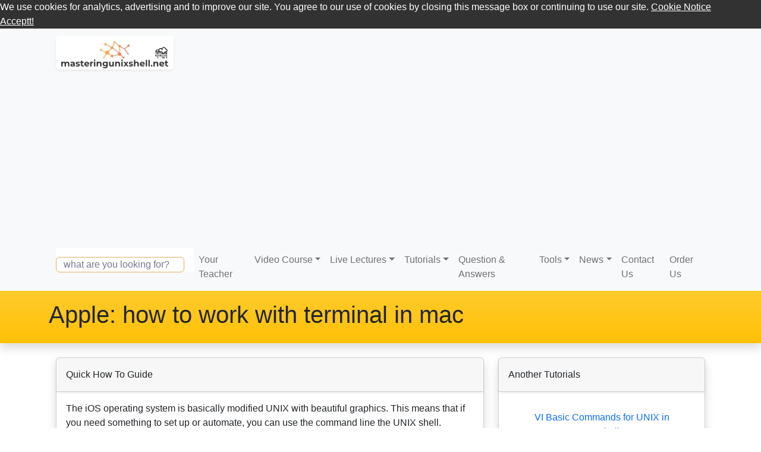

--- FILE ---
content_type: text/html; charset=UTF-8
request_url: https://www.masteringunixshell.net/tutorial9/tutorials
body_size: 6764
content:

<!DOCTYPE html>
<html lang="en">
<head>
	<meta http-equiv="Content-Type" content="text/html; charset=UTF-8">
    <meta name="viewport" content="width=device-width, initial-scale=1">
	<meta name="description" content="Apple:, how, to, work, with, terminal, in, mac, bash, shell, video, training, tutorials, lectures, vienna, edinburgh, unix">
	<meta name="keywords" content="Apple:, how, to, work, with, terminal, in, mac, bash, shell, video, training, tutorials, lectures, vienna, edinburgh, unix">
	<!--<link rel="stylesheet" href="/plugins/lb/css/lightbox.min.css">-->
	<link href="/plugins/prism/prism.css" rel="stylesheet" />
	<!--<link rel="stylesheet" href="/css/style.css?v=2">-->
	<!--<link rel="stylesheet" href="http://prace.esy.es/css/style.css">-->
	
	<!-- jquery pre bootstrap -->
	<!-- jQuery (necessary for Bootstrap's JavaScript plugins) -->
    <script src="https://ajax.googleapis.com/ajax/libs/jquery/1.12.4/jquery.min.js"></script>
    <script src="https://kit.fontawesome.com/ad70bce7b2.js" crossorigin="anonymous"></script>
	<!-- bootstrap -->
    <!-- Latest compiled and minified CSS -->
    <link href="/css/bootstrap-5.2.0.min.css" rel="stylesheet">
	<!-- Latest compiled and minified JavaScript -->
    <script src="/css/bootstrap-5.2.0.bundle.min.js"></script>

    <!-- pre vyhladavac -->
    <link href="/enginejs/vyhladavac/static/css/main.14cdb6a6.chunk.css" rel="stylesheet">
	
	<title>Apple: how to work with terminal in mac - Mastering UNIX Shell</title>
	
	<script data-ad-client="ca-pub-9784086102804600" async src="https://pagead2.googlesyndication.com/pagead/js/adsbygoogle.js"></script>
</head>

<body>

<nav class="navbar navbar-expand-lg bg-light"><div class="container"> <div class="container-fluid"><div class="navbar-header">
                          <button class="navbar-toggler" type="button" data-bs-toggle="collapse" data-bs-target="#navbarSupportedContent" aria-controls="navbarSupportedContent" aria-expanded="false" aria-label="Navigation prepinac">
                            <span class="navbar-toggler-icon"></span>
                          </button>
                    <a class="navbar-brand" href="/"><img class="d-inline-block align-text-top rounded shadow-sm" src="/images/mastering-unix-shell-net.jpg" alt="masteringunixshell.net" style="height: 150%;"></a>
                     </div><div class="collapse navbar-collapse" id="navbarSupportedContent"><ul class="navbar-nav me-auto mb-2 mb-lg-0"><li><div id="rootVyhladavac"></div></li><li><a class="nav-link"  href="/your-teacher">Your Teacher</a></li><li class="nav-item dropdown"><a href="bash-video-training" class="nav-link dropdown-toggle" id="navbarDropdown" role="button" data-bs-toggle="dropdown" aria-expanded="false">Video Course</a><ul class="dropdown-menu" aria-labelledby="navbarDropdown"><li><a class="dropdown-item"  href="/bash-video-training">BASH Video Training</a></li><li><a class="dropdown-item"  href="/bash-video-training-content">BASH Video Training Content</a></li><li><a class="dropdown-item"  href="/cs0/case-study-lab-i-discovering-ip-addresses-from-text.html">Case Study Labs</a></li></ul></li><li class="nav-item dropdown"><a href="live-lectures" class="nav-link dropdown-toggle" id="navbarDropdown" role="button" data-bs-toggle="dropdown" aria-expanded="false">Live Lectures</a><ul class="dropdown-menu" aria-labelledby="navbarDropdown"><li><a class="dropdown-item"  href="/live-lectures">Live Lectures</a></li><li><a class="dropdown-item"  href="/live-lecture-content">Content of the Live Lecture</a></li></ul></li><li class="nav-item dropdown"><a href="tutorials" class="nav-link dropdown-toggle" id="navbarDropdown" role="button" data-bs-toggle="dropdown" aria-expanded="false">Tutorials</a><ul class="dropdown-menu" aria-labelledby="navbarDropdown"><li><a class="dropdown-item"  href="/tutorial0/unix-vi-commands-for-unix-in-nutshell.html">VI Basic Commands for UNIX in Nutshell</a></li><li><a class="dropdown-item"  href="/tutorial1/joe-editor-for-linux.html">JOE Editor for Linux</a></li><li><a class="dropdown-item"  href="/tutorial2/nano-editor-for-linux.html">NANO Editor for Linux</a></li><li><a class="dropdown-item"  href="/tutorial3/how-to-install-software-in-linux.html">How to install software in Linux</a></li><li><a class="dropdown-item"  href="/tutorial4/linux-how-to-connect-external-hard-drive.html">Linux: How to connect external hard drive</a></li><li><a class="dropdown-item"  href="/tutorial5/linux-how-to-extend-swap-space.html">Linux: How to extend swap space</a></li><li><a class="dropdown-item"  href="/tutorial6/linux-file-system-hierarchy.html">Linux: File system hierarchy</a></li><li><a class="dropdown-item"  href="/tutorial7/how to manage lvm in linux.html">How to manage LVM in Linux</a></li><li><a class="dropdown-item"  href="/tutorial8/how-to-make-software-raid-in-linux.html">How to make software RAID in Linux</a></li><li><a class="dropdown-item"  href="/tutorial9/apple-how-to-work-with-terminal-on-mac.html">Apple: how to work with terminal in mac</a></li></ul></li><li><a class="nav-link"  href="/qa0/bash-hello-world-script.html">Question & Answers</a></li><li class="nav-item dropdown"><a href="live-lectures" class="nav-link dropdown-toggle" id="navbarDropdown" role="button" data-bs-toggle="dropdown" aria-expanded="false">Tools</a><ul class="dropdown-menu" aria-labelledby="navbarDropdown"><li><a class="dropdown-item"  href="/unix-time-now">UNIX Time Now</a></li><li><a class="dropdown-item"  href="/unix-time-converter">UNIX Time Converter</a></li><li><a class="dropdown-item"  href="/bash-script-generator">BASH Script Generator</a></li><li><a class="dropdown-item"  href="/uptime-calculator">Uptime Calculator</a></li><li><a class="dropdown-item"  href="/case-converter">Case Converter</a></li><li><a class="dropdown-item"  href="/network-subnet-ip-calculator">IP Subnet Calculator</a></li><li><a class="dropdown-item"  href="/ufw-command-generator">UFW Command Generator</a></li><li><a class="dropdown-item"  href="/firewalld-command-generator">firewalld Generator</a></li></ul></li><li class="nav-item dropdown"><a href="live-lectures" class="nav-link dropdown-toggle" id="navbarDropdown" role="button" data-bs-toggle="dropdown" aria-expanded="false">News</a><ul class="dropdown-menu" aria-labelledby="navbarDropdown"><li><a class="dropdown-item"  href="/bash-scripting-forum">BASH Scripting Forum</a></li><li><a class="dropdown-item"  href="/linux-security-news">Linux Security News</a></li><li><a class="dropdown-item"  href="/new-linux-distros">New Linux Distros</a></li><li><a class="dropdown-item"  href="/new-linux-packages">New Linux Packages</a></li><li><a class="dropdown-item"  href="/latest-linux-hot-news">Latest Linux Hot News</a></li></ul></li><li><a class="nav-link"  href="/contact-us">Contact Us</a></li><li><a class="nav-link"  href="/order-us">Order Us</a></li></ul></div><!-- /.navbar-collapse --></div><!-- /.container-fluid --></div></nav><div class="col-lg-12"><div class="p-3 mb-4 bg-warning bg-gradient text-dark shadow"><div class="container"><h1>Apple: how to work with terminal in mac</h1></div></div><div class="container"><div class="container-fluid"><div class="row"><div class="col-lg-8"><div class="card bg-white bg-gradient shadow mb-5"><div class="card-header shadow-sm p-3">Quick How To Guide </div><div class="card-body"><p class="mux_qa_odpoved_odsek">The iOS operating system is basically modified UNIX with beautiful graphics. This means that if you need something to set up or automate, you can use the command line the UNIX shell.</p><p class="mux_qa_odpoved_odsek">The shell is available on Apple iMac and MacBooks. On the iPhones and iPads, the command line is hidden.</p><h2>How to start MAC terminal?</h2><p class="mux_qa_odpoved_odsek">Click the launchpad on the bottom bar, find the terminal icon and launch it.</p><h2>First commands</h2><p class="mux_qa_odpoved_odsek">This command displays the current work directory you are in.</p><pre class='rounded shadow'><code class="language-bash"><b>pwd</b></code></pre><p class="mux_qa_odpoved_odsek">Since the iOS is de facto unix, the entire file system complies with the File Hierarchy Standard (FHS) that specifies the tree directory directory. At the top of the tree there is a "/" symbol. Under "/" are individual directories and files in tree structure.</p><p class="mux_qa_odpoved_odsek"></p><p class="mux_qa_odpoved_odsek">Use this command to list the contents of the directory in which you are currently:</p><pre class='rounded shadow'><code class="language-bash"><b>ls</b> -l</code></pre><p class="mux_qa_odpoved_odsek">The first column shows the type (d = directory) and system rights (r = read, w = write, x = execute) in the triad in the following order: owner, group, all. The third column shows who the owner is. The column shows the group that owns the given file. The sixth column shows the time of the last modification and the seventh file name.</p><p class="mux_qa_odpoved_odsek"></p><p class="mux_qa_odpoved_odsek">Use this command to change the current work directory (to /home):</p><pre class='rounded shadow'><code class="language-bash"><b>cd</b> /home</code></pre><p class="mux_qa_odpoved_odsek">If you specify this command without parameters, the cd command is set to the current home directory that you specify in the $HOME variable.</p><p class="mux_qa_odpoved_odsek"></p><p class="mux_qa_odpoved_odsek">Do you want to view the contents of any Mac shell variable? For example, $HOME? It is simple:</p><pre class='rounded shadow'><code class="language-bash"><b>echo</b> $HOME</code></pre><h2>How to use terminal: basic advice</h2><p class="mux_qa_odpoved_odsek">Hint1: Arrow up to view the last commands.</p><p class="mux_qa_odpoved_odsek">Hint2: Using Ctrl A, you will get to the top of the line by pressing Ctrl E at the end of the line.</p><p class="mux_qa_odpoved_odsek">Hint3: Hold down the left mouse button to select the text and then right-click on the menu to select "copy" or "paste" as needed.</p><p class="mux_qa_odpoved_odsek">Hint4: Magic button "home": command Ctrl C to interrupt the execution of the current command and get back to the command prompt. For example, you can try this by entering a yes command on the terminal, which causes the ypsilon to endlessly. You interrupt this infinite program with Ctrl C.</p><h2>Most useful commands in terminal</h2><h3>Overview of hard disk usage</h3><p class="mux_qa_odpoved_odsek">This command displays the current use of disks that are "assembled" to your computer:</p><pre class='rounded shadow'><code class="language-bash"><b>df</b> -aH</code></pre><p class="mux_qa_odpoved_odsek">Option H means human readable output. By selecting and specifying that we want to display all mounted drives.</p><p class="mux_qa_odpoved_odsek"></p><h3>Which folder does the disk space take?</h3><p class="mux_qa_odpoved_odsek">Use the cd command to set up the folder you want to see how much it takes. You can check the entire file system using the cd /. Using this command, you will be able to print out in a comprehensible manner how much you deal with:</p><pre class='rounded shadow'><code class="language-bash"><b>du</b> -sh /* 2>/dev/null</code></pre><p class="mux_qa_odpoved_odsek">The beaked twin determines that we do not want to see any error messages.</p><p class="mux_qa_odpoved_odsek"></p><h3>What does MAC do now? Which processes are most active?</h3><p class="mux_qa_odpoved_odsek">This command displays the most active processes.</p><pre class='rounded shadow'><code class="language-bash"><b>top</b></code></pre><p class="mux_qa_odpoved_odsek">Each process also has a PID (Process ID), according to which the process can be uniquely identified and, for example, shut down. Use the q button to finish the top.</p><p class="mux_qa_odpoved_odsek"></p><h3>How to find and destroy a particular process by name?</h3><p class="mux_qa_odpoved_odsek">This command looks for the command bash - the command line you are running:</p><pre class='rounded shadow'><code class="language-bash"><b>ps</b> aux | <b>grep</b> <b>bash</b> | <b>grep</b> -v <b>grep</b></code></pre><p class="mux_qa_odpoved_odsek">The second column indicates the PID. In my case it is 2335. Use this command to exit the program. beware, the terminal will disappear! Muhaha :D</p><pre class='rounded shadow'><code class="language-bash"><b>kill</b> 2335</code></pre><p class="mux_qa_odpoved_odsek"></p><h3>What is currently happening in the system? What bothers MAC?</h3><p class="mux_qa_odpoved_odsek">With this command, you are constantly monitoring what the system says:</p><pre class='rounded shadow'><code class="language-bash"><b>tail</b> -f /var/log/system.log</code></pre><p class="mux_qa_odpoved_odsek">To quit tail command, use Ctrl C</p><p class="mux_qa_odpoved_odsek"></p><p>Was this information helpful to you? You have the power to keep it alive. <br />Each donated € will be spent on running and expanding this page about UNIX Shell.<form action="https://www.paypal.com/cgi-bin/webscr" method="post" target="_top">
<input type="hidden" name="cmd" value="_s-xclick" />
<input type="hidden" name="hosted_button_id" value="Z5AD36U48JT6J" />
<input type="image" src="https://www.paypalobjects.com/en_US/i/btn/btn_donateCC_LG.gif" border="0" name="submit" title="PayPal - The safer, easier way to pay online!" alt="Donate with PayPal button" />
<img alt="" border="0" src="https://www.paypal.com/en_SK/i/scr/pixel.gif" width="1" height="1" />
</form></p><div class="fb-like" data-href="$url" data-layout="button" data-action="like" data-show-faces="true" data-share="true"></div><div class="mt-5"><h3 class="mb-3">This tools could make your job a little easier</h3><ul class="list-group list-group-horizontal text-center"><a href="/bash-script-generator"><li type="button" class="btn btn-warning me-1"><div class="row"><i class="fa-solid fa-code col-lg-2 fs-3 mt-3"></i><p class="col-lg-10 mt-3">BASH Script Generator</p></div></li></a><a href="/network-subnet-ip-calculator"><li type="button" class="btn btn-warning me-1"><div class="row"><i class="fa-solid fa-wifi col-lg-2 fs-3 mt-3"></i><p class="col-lg-10 mt-3">IP Subnet Calculator</p></div></li></a><a href="/unix-time-now"><li type="button" class="btn btn-warning me-1"><div class="row"><i class="fa-regular fa-clock col-lg-2 fs-3 mt-3"></i><p class="col-lg-10 mt-3">UNIX Time Now</p></div></li></a></ul><ul class="list-group list-group-horizontal mt-3 text-center"><a href="/unix-time-converter"><li type="button" class="btn btn-warning me-1"><div class="row"><i class="fa-regular fa-pen-to-square col-lg-2 fs-3 mt-3"></i><p class="col-lg-10 mt-3">UNIX Time Converter</p></div></li></a><a href="/uptime-calculator"><li type="button" class="btn btn-warning me-1"><div class="row"><i class="fa-solid fa-calculator col-lg-2 fs-3 mt-3"></i><p class="col-lg-10 mt-3">Uptime Calculator</p></div></li></a><a href="/case-converter"><li type="button" class="btn btn-warning me-1"><div class="row"><i class="fa-solid fa-arrow-right-arrow-left col-lg-2 fs-3 mt-3"></i><p class="col-lg-10 mt-3">Case Converter</p></div></li></a><a href="/ufw-command-generator"><li type="button" class="btn btn-warning"><div class="row"><i class="fa-solid fa-terminal col-lg-2 fs-3 mt-3"></i><p class="col-lg-10 mt-3">UFW Generator</p></div></li></a></ul></div></div></div></div><div class="col-lg-4"><div class="card bg-white bg-gradient shadow mb-5"><div class="card-header shadow-sm p-3">Another Tutorials</div><div class="card-body"><ul class="list-group list-group-flush"><li class="list-group-item"><a  class="btn text-primary" href="/tutorial0/vi-basic-commands-for-unix-in-nutshell.html">VI Basic Commands for UNIX in Nutshell</a></li><li class="list-group-item"><a  class="btn text-primary" href="/tutorial1/joe-tutorial-for-linux.html">JOE Tutorial for Linux</a></li><li class="list-group-item"><a  class="btn text-primary" href="/tutorial2/nano-tutorial-for-linux.html">NANO Tutorial for Linux</a></li><li class="list-group-item"><a  class="btn text-primary" href="/tutorial3/how-to-install-software-in-linux.html">How to install software in Linux</a></li><li class="list-group-item"><a  class="btn text-primary" href="/tutorial4/linux-how-to-connect-external-hard-drive.html">Linux: How to connect external hard drive</a></li><li class="list-group-item"><a  class="btn text-primary" href="/tutorial5/linux-how-to-extend-swap-space.html">Linux: How to extend swap space</a></li><li class="list-group-item"><a  class="btn text-primary" href="/tutorial6/linux-file-system-hierarchy.html">Linux: File system hierarchy</a></li><li class="list-group-item"><a  class="btn text-primary" href="/tutorial7/how-to-manage-lvm-in-linux.html">How to manage LVM in Linux</a></li><li class="list-group-item"><a  class="btn text-primary" href="/tutorial8/how-to-make-software-raid-in-linux.html">How to make software RAID in Linux</a></li><li class="list-group-item"><a  class="btn text-primary" href="/tutorial9/apple-how-to-work-with-terminal-in-mac.html">Apple: how to work with terminal in mac</a></li></ul></div></div><div class="card bg-white bg-gradient shadow mb-5"><div class="card-header shadow-sm p-3">More Information</div><div class="card-body"><p><a href="/bash-video-training"><img src="/images/marian-video-funnel.jpg" alt="BASH scripting course"></a></p><p>We prepared for you <a href="/bash-video-training">video course Marian's BASH Video Training: Mastering Unix Shell</a>, if you would like to get much more information.</p><p>Thank you. <a href="/your-teacher">Marian Knezek</a></p></div></div></div></div></div></div></div><script>
  (function(i,s,o,g,r,a,m){i['GoogleAnalyticsObject']=r;i[r]=i[r]||function(){
  (i[r].q=i[r].q||[]).push(arguments)},i[r].l=1*new Date();a=s.createElement(o),
  m=s.getElementsByTagName(o)[0];a.async=1;a.src=g;m.parentNode.insertBefore(a,m)
  })(window,document,'script','https://www.google-analytics.com/analytics.js','ga');

  ga('create', 'UA-85133349-1', 'auto');
  ga('send', 'pageview');

</script><div id="fb-root"></div>
<script>(function(d, s, id) {
  var js, fjs = d.getElementsByTagName(s)[0];
  if (d.getElementById(id)) return;
  js = d.createElement(s); js.id = id;
  js.src = "//connect.facebook.net/sk_SK/sdk.jsxfbml=1&version=v2.7";
  fjs.parentNode.insertBefore(js, fjs);
}(document, 'script', 'facebook-jssdk'));</script>
<hr>
<footer>
    <div class="container">
	<p>&copy; <a href="https://www.like-it.sk/en/welcome.html">Like-IT</a>, s.r.o., Slovakia. UNIX is a registered trademark of The Open Group. All other trademarks are the property of their respective owners.</p>
    </div>
</footer>

<script>!function(e){function t(t){for(var n,i,a=t[0],c=t[1],l=t[2],s=0,p=[];s<a.length;s++)i=a[s],Object.prototype.hasOwnProperty.call(o,i)&&o[i]&&p.push(o[i][0]),o[i]=0;for(n in c)Object.prototype.hasOwnProperty.call(c,n)&&(e[n]=c[n]);for(f&&f(t);p.length;)p.shift()();return u.push.apply(u,l||[]),r()}function r(){for(var e,t=0;t<u.length;t++){for(var r=u[t],n=!0,a=1;a<r.length;a++){var c=r[a];0!==o[c]&&(n=!1)}n&&(u.splice(t--,1),e=i(i.s=r[0]))}return e}var n={},o={1:0},u=[];function i(t){if(n[t])return n[t].exports;var r=n[t]={i:t,l:!1,exports:{}};return e[t].call(r.exports,r,r.exports,i),r.l=!0,r.exports}i.e=function(e){var t=[],r=o[e];if(0!==r)if(r)t.push(r[2]);else{var n=new Promise((function(t,n){r=o[e]=[t,n]}));t.push(r[2]=n);var u,a=document.createElement("script");a.charset="utf-8",a.timeout=120,i.nc&&a.setAttribute("nonce",i.nc),a.src=function(e){return i.p+"s/js/"+({}[e]||e)+"."+{3:"5b4443b7"}[e]+".chunk.js"}(e);var c=new Error;u=function(t){a.onerror=a.onload=null,clearTimeout(l);var r=o[e];if(0!==r){if(r){var n=t&&("load"===t.type?"missing":t.type),u=t&&t.target&&t.target.src;c.message="Loading chunk "+e+" failed.\n("+n+": "+u+")",c.name="ChunkLoadError",c.type=n,c.request=u,r[1](c)}o[e]=void 0}};var l=setTimeout((function(){u({type:"timeout",target:a})}),12e4);a.onerror=a.onload=u,document.head.appendChild(a)}return Promise.all(t)},i.m=e,i.c=n,i.d=function(e,t,r){i.o(e,t)||Object.defineProperty(e,t,{enumerable:!0,get:r})},i.r=function(e){"undefined"!=typeof Symbol&&Symbol.toStringTag&&Object.defineProperty(e,Symbol.toStringTag,{value:"Module"}),Object.defineProperty(e,"__esModule",{value:!0})},i.t=function(e,t){if(1&t&&(e=i(e)),8&t)return e;if(4&t&&"object"==typeof e&&e&&e.__esModule)return e;var r=Object.create(null);if(i.r(r),Object.defineProperty(r,"default",{enumerable:!0,value:e}),2&t&&"string"!=typeof e)for(var n in e)i.d(r,n,function(t){return e[t]}.bind(null,n));return r},i.n=function(e){var t=e&&e.__esModule?function(){return e.default}:function(){return e};return i.d(t,"a",t),t},i.o=function(e,t){return Object.prototype.hasOwnProperty.call(e,t)},i.p="/",i.oe=function(e){throw console.error(e),e};var a=this.webpackJsonpget_quotes=this.webpackJsonpget_quotes||[],c=a.push.bind(a);a.push=t,a=a.slice();for(var l=0;l<a.length;l++)t(a[l]);var f=c;r()}([])</script>
<script src="/enginejs/vyhladavac/static/js/2.6038ff35.chunk.js"></script>
<script src="/enginejs/vyhladavac/static/js/main.cb56650f.chunk.js"></script>
<script src="/plugins/prism/prism.js"></script>
<script src="/plugins/cookies/cookiescontent.js" data-cfasync="false"></script>
<script>
    window.cookieconsent.initialise({
        "palette": {
            "popup": {
                "background": "#323232"
            },
            "button": {
                "background": "transparent",
                "text": "#fff",
                "border": "#fff"
            }
        },
        "content": {
            "message": "We use cookies for analytics, advertising and to improve our site. You agree to our use of cookies by closing this message box or continuing to use our site.  ",
            "dismiss": "Acceptt!",
            "link": "Cookie Notice",
            "href": "/cookies"
        }
    });
</script>

</body>
</html> 


--- FILE ---
content_type: text/html; charset=utf-8
request_url: https://www.google.com/recaptcha/api2/aframe
body_size: 267
content:
<!DOCTYPE HTML><html><head><meta http-equiv="content-type" content="text/html; charset=UTF-8"></head><body><script nonce="YvGEnAZXSBEs_BtqTtTnEA">/** Anti-fraud and anti-abuse applications only. See google.com/recaptcha */ try{var clients={'sodar':'https://pagead2.googlesyndication.com/pagead/sodar?'};window.addEventListener("message",function(a){try{if(a.source===window.parent){var b=JSON.parse(a.data);var c=clients[b['id']];if(c){var d=document.createElement('img');d.src=c+b['params']+'&rc='+(localStorage.getItem("rc::a")?sessionStorage.getItem("rc::b"):"");window.document.body.appendChild(d);sessionStorage.setItem("rc::e",parseInt(sessionStorage.getItem("rc::e")||0)+1);localStorage.setItem("rc::h",'1769868715952');}}}catch(b){}});window.parent.postMessage("_grecaptcha_ready", "*");}catch(b){}</script></body></html>

--- FILE ---
content_type: text/css
request_url: https://www.masteringunixshell.net/enginejs/vyhladavac/static/css/main.14cdb6a6.chunk.css
body_size: 967
content:
body{margin:0;font-family:-apple-system,BlinkMacSystemFont,"Segoe UI","Roboto","Oxygen","Ubuntu","Cantarell","Fira Sans","Droid Sans","Helvetica Neue",sans-serif;-webkit-font-smoothing:antialiased;-moz-osx-font-smoothing:grayscale}code{font-family:source-code-pro,Menlo,Monaco,Consolas,"Courier New",monospace}#fs-search-input-vyhladavania{outline-color:invert;outline-color:initial;box-shadow:none;outline:1;border-color:#ddb05c;height:26.8px;width:13.5em;box-shadow:0;z-index:2;background-color:transparent;margin-top:.91em;margin-right:1em}.fs-search-pozadie{background-color:#fff!important;border-radius:2px}.fs-search-ikonka-inputu{margin:5px!important;top:2px!important}.fs-search-vysledky{max-width:675px;min-width:430px;position:absolute;background-color:#fff;margin-top:3px;margin-left:-4.5px;box-shadow:0 0 5px rgba(0,0,0,.3);z-index:10000}.fs-search-vysledky-odkaz:hover{text-decoration:none!important}.fs-search-vysledky-riadok{list-style-position:inside;width:580px;cursor:pointer;background-color:transparent!important}.fs-search-vysledky-riadok span{vertical-align:middle!important}.fs-search-vysledky-cely-riadok :hover{background:#e8e8e8!important}.fs-search-vysledky-nazov{color:#000;font-weight:700;position:relative;max-width:70%;display:inline-block}.fs-search-vysledky-ticker{color:#000;position:relative;top:10px}.fs-search-vysledky-skupina{position:relative;color:grey;float:right}.fs-search-vysledky-typ{display:inline-block;color:#fff;text-align:center;height:20px;line-height:20px;vertical-align:middle;padding:0 7px!important;border-radius:8px;top:.1px!important;position:relative;height:-webkit-fill-available}#fs-search-input-vyhladavania::-webkit-input-placeholder{color:#000!important}#fs-search-input-vyhladavania:-ms-input-placeholder{color:#000!important}#fs-search-input-vyhladavania::placeholder{color:#777695!important}@media only screen and (max-width:766px){.fs-search-vysledky{width:100%!important;max-width:100%!important;min-width:unset;position:absolute;background-color:#fff;margin-top:3px;margin-left:-4.5px;box-shadow:0 0 5px rgba(0,0,0,.3);z-index:10000}.fs-search-vysledky-riadok{width:unset}#fs-seaerch-divko-vysledkov{display:block;position:absolute;left:0;width:100%!important;max-width:100%!important}}@media only screen and (max-width:450px){.fs-search-vysledky-sekcia-tickeru{display:grid}.fs-search-vysledky-nazov{display:contents}.fs-search-vysledky-ticker{text-align:left}.fs-search-vysledky-sekcia-marketu{display:flex}}
/*# sourceMappingURL=main.14cdb6a6.chunk.css.map */

--- FILE ---
content_type: application/javascript
request_url: https://www.masteringunixshell.net/enginejs/vyhladavac/static/js/main.cb56650f.chunk.js
body_size: 3602
content:
(this.webpackJsonpget_quotes=this.webpackJsonpget_quotes||[]).push([[0],{18:function(e,t,s){},19:function(e,t,s){},27:function(e,t,s){"use strict";s.r(t);var i=s(2),o=s.n(i),a=s(13),n=s.n(a),l=(s(18),s.p,s(19),s(3)),c=s(4),r=s(7),u=s(6),d=s(5),k=s(12),h=function(e){Object(u.a)(s,e);var t=Object(d.a)(s);function s(){return Object(l.a)(this,s),t.apply(this,arguments)}return Object(c.a)(s,null,[{key:"pridanieNajlepsichTickerov",value:function(e){var t=[];if(e.searchWord.length>0&&(t=this.hladaniePodlaPrvehoPismena(e)),console.log("suggestion legngth: ",t),null!=t&&t.length<e.items.konfig[0].pocetZobrazovanychPoloziek-e.cookiesitems.length){var s;s=this.hladaniePodlaCelehoNazvu(e,t),t=t.concat(s)}return e.bestitems=t,e}},{key:"hladaniePodlaPrvehoPismena",value:function(e){for(var t=[],s=new RegExp("^".concat(e.searchWord),"i"),i=0;i<e.items.polozky.length&&!((s.test(e.items.polozky[i].kod)||s.test(e.items.polozky[i].nazov)||s.test(e.items.polozky[i].kodBezLomitka))&&(t.push(e.items.polozky[i]),t.length>=e.items.konfig[0].pocetZobrazovanychPoloziek-e.cookiesitems.length));i++);return t}},{key:"hladaniePodlaCelehoNazvu",value:function(e,t){for(var s=[],i=new RegExp("".concat(e.searchWord),"i"),o=0;o<e.items.polozky.length&&!((i.test(e.items.polozky[o].kod)||i.test(e.items.polozky[o].nazov)||i.test(e.items.polozky[o].hladane))&&(s.push(e.items.polozky[o]),s.length>=e.items.konfig[0].pocetZobrazovanychPoloziek-t.length-e.cookiesitems.length));o++);return s=(s=s.filter((function(e,s){return t.indexOf(e)!=s}))).length>=e.items.konfig[0].pocetZobrazovanychPoloziek-t.length?s.slice(0,e.items.konfig[0].pocetZobrazovanychPoloziek-t.length):s.concat(this.hladaniePodlaNazvuRozsekanehoNaSlova(e,s))}},{key:"hladaniePodlaNazvuRozsekanehoNaSlova",value:function(e,t){var s=[];return e.searchWord.split(" ").forEach((function(i){for(var o=new RegExp("".concat(i),"i"),a=0;a<e.items.polozky.length&&!((o.test(e.items.polozky[a].kod)||o.test(e.items.polozky[a].nazov)||o.test(e.items.polozky[a].hladane))&&(-1===t.indexOf(e.items.polozky[a])&&s.push(e.items.polozky[a]),s.length>=e.items.konfig[0].pocetZobrazovanychPoloziek-t.length-e.cookiesitems.length));a++);(s=s.filter((function(e,s){return t.indexOf(e)!=s}))).length>=e.items.konfig[0].pocetZobrazovanychPoloziek-t.length&&(s=s.slice(0,e.items.konfig[0].pocetZobrazovanychPoloziek-t.length))})),s}},{key:"nastavDefaultneTickery",value:function(e){var t=[],s=!1;console.log("dlzka: ",t.length);for(var i=0;i<e.items.konfig[0].zoznamPredvolenychIdPoloziek.length;i++){for(var o=0;o<e.items.polozky.length;o++)if(e.items.polozky[o].idPolozky==e.items.konfig[0].zoznamPredvolenychIdPoloziek[i]){if(!(e.cookiesitems.length>0)){t.push(e.items.polozky[o]);break}s=!1;for(var a=0;a<e.cookiesitems.length;a++)if(e.cookiesitems[a].idPolozky==e.items.polozky[o].idPolozky){s=!0;break}if(!s){t.push(e.items.polozky[o]);break}}if(t.length>=e.items.konfig[0].pocetZobrazovanychPoloziek-e.cookiesitems.length)break}return e.bestitems=t,e}},{key:"najdiPolozkyPodlaId",value:function(e,t){for(var s=[],i=0;i<t.length;i++)for(var o=0;o<e.items.polozky.length;o++)if(e.items.polozky[o].idPolozky==Number(t[i])){s.push(e.items.polozky[o]);break}return e.cookiesitems=s,e.cookiesitems}}]),s}(i.Component),y=function(e){Object(u.a)(s,e);var t=Object(d.a)(s);function s(){return Object(l.a)(this,s),t.apply(this,arguments)}return Object(c.a)(s,null,[{key:"zapisCookies",value:function(e,t){if(e){var s=new k.a,i=s.get("fsSearcher");void 0!=i?((i=(i=t+","+i).split(",")).length>10&&(i=i.slice(i.length-10,i.length)),i=(i=i.filter((function(e,t,s){return s.indexOf(e)==t}))).toString()):i=t,s.set("fsSearcher",i,{path:"/"})}}},{key:"nacitajCookies",value:function(e){var t=(new k.a).get("fsSearcher");return void 0!=t&&(t=t.split(","),console.log(t),console.log(h.najdiPolozkyPodlaId(e,t)),e.cookiesitems=h.najdiPolozkyPodlaId(e,t)),e}}]),s}(i.Component),m=s(0);function v(e){var t=1e4,s=window.innerWidth<=766;return Object(m.jsx)("div",{className:"fs-search-vysledky",children:Object(m.jsxs)("ul",{style:{listStyleType:"none"},className:"list-group",children:[e.cookiesTickery.map((function(i,o){return Object(m.jsx)("a",{href:i.vysledneUrl,className:"fs-search-vysledky-odkaz",onClick:function(){return y.zapisCookies(e.citatCookies,i.idPolozky)},style:{zIndex:"100"},children:Object(m.jsx)("div",{className:"fs-search-vysledky-cely-riadok",style:{backgroundColor:o==e.vybranyTicker?"rgba(232,232,232,255)":""},children:Object(m.jsx)("li",{className:"fs-search-vysledky-riadok list-group-item",children:Object(m.jsxs)("div",{className:"fs-search-vysledky-sekcia-tickeru",children:[Object(m.jsx)("span",{className:"fs-search-vysledky-nazov",children:i.nazov.length+(null!=i.kod?s?0:i.kod.length+2:0)>=t?i.nazov.substring(0,t-(null!=i.kod?s?0:i.kod.length+2:0))+"...":i.nazov},o+"a"),Object(m.jsx)("span",{className:"fs-search-vysledky-ticker",children:i.kod?"("+i.kod+")":""},o+"k"),null!=i.idSkupiny?Object(m.jsx)("span",{className:"fs-search-vysledky-skupina",style:{},ref:function(e){},children:i.idSkupiny},o+"s"):null]})},o+"o")},o+"d")},o+"a")})),e.bestTickery.map((function(i,o){return Object(m.jsx)("a",{href:i.vysledneUrl,className:"fs-search-vysledky-odkaz",onClick:function(){return y.zapisCookies(e.citatCookies,i.idPolozky)},style:{zIndex:"100"},children:Object(m.jsx)("div",{className:"fs-search-vysledky-cely-riadok",style:{backgroundColor:o+e.cookiesTickery.length==e.vybranyTicker?"rgba(232,232,232,255)":""},children:Object(m.jsx)("li",{className:"fs-search-vysledky-riadok list-group-item",children:Object(m.jsxs)("div",{className:"fs-search-vysledky-sekcia-tickeru",children:[Object(m.jsx)("span",{className:"fs-search-vysledky-nazov",children:i.nazov.length+(null!=i.kod?s?0:i.kod.length+2:0)>=t?i.nazov.substring(0,t-(null!=i.kod?s?0:i.kod.length+2:0))+"...":i.nazov},o+"a"),Object(m.jsx)("span",{className:"fs-search-vysledky-ticker",children:i.kod?"("+i.kod+")":""},o+"k"),null!=i.idSkupiny?Object(m.jsx)("span",{className:"fs-search-vysledky-skupina",style:{},ref:function(e){},children:i.idSkupiny},o+"s"):null]})},o+"o")},o+"d")},o+"a")}))]})})}var p=function(e){Object(u.a)(s,e);var t=Object(d.a)(s);function s(){return Object(l.a)(this,s),t.apply(this,arguments)}return Object(c.a)(s,[{key:"render",value:function(){return Object(m.jsx)("div",{})}}],[{key:"namapujNajlepsiePolozky",value:function(e){return e=this.namapujTypy(e,"bestitems"),(e=this.namapujSkupinu(e,"bestitems")).bestitems}},{key:"namapujPolozkyZCookies",value:function(e){return console.log(e),e=this.namapujTypy(e,"cookiesitems"),(e=this.namapujSkupinu(e,"cookiesitems")).cookiesitems}},{key:"namapujTypy",value:function(e,t){for(var s,i=0;i<e[t].length;i++){s=e[t][i].idTypu;for(var o=0;o<e.items.typy.length;o++)s==e.items.typy[o].idTypu&&(e[t][i]={idPolozky:e[t][i].idPolozky,idSkupiny:e[t][i].idSkupiny,idTypu:e.items.typy[o].nazov,farbaTypu:e.items.typy[o].farbaHex,farbaPismaTypu:e.items.typy[o].pismoHex,kod:e[t][i].kod,nazov:e[t][i].nazov,urlObrazku:e[t][i].urlObrazku,vysledneUrl:e[t][i].vysledneUrl})}return e}},{key:"namapujSkupinu",value:function(e,t){for(var s,i=0;i<e[t].length;i++){s=e[t][i].idSkupiny;for(var o=0;o<e.items.skupiny.length;o++)s==e.items.skupiny[o].idSkupiny&&(e[t][i]={idPolozky:e[t][i].idPolozky,idSkupiny:e.items.skupiny[o].nazov,farbaSkupiny:e.items.skupiny[o].farbaHex,farbaPismaSkupiny:e.items.skupiny[o].pismoHex,idTypu:e[t][i].idTypu,farbaTypu:e[t][i].farbaTypu,kod:e[t][i].kod,nazov:e[t][i].nazov,urlObrazku:e[t][i].urlObrazku,vysledneUrl:e[t][i].vysledneUrl})}return e}}]),s}(i.Component),f=function(e){Object(u.a)(s,e);var t=Object(d.a)(s);function s(){return Object(l.a)(this,s),t.apply(this,arguments)}return Object(c.a)(s,null,[{key:"zaznamenajStlacenieKlavesy",value:function(e,t){return"ArrowDown"==(t=t||window.event).code?e.selectedItem=this.stlacenieSipkyDole(e):"ArrowUp"==t.code?e.selectedItem=this.stlacenieSipkyHore(e):13==Number(t.keyCode)?this.stlacenieEnteru(e):e.selectedItem=-1,e.selectedItem}},{key:"stlacenieSipkyDole",value:function(e){return e.selectedItem<e.items.konfig[0].pocetZobrazovanychPoloziek&&e.selectedItem<e.bestitems.length-1+e.cookiesitems.length?e.selectedItem++:e.selectedItem==e.bestitems.length-1+e.cookiesitems.length&&(e.selectedItem=0),e.selectedItem}},{key:"stlacenieSipkyHore",value:function(e){return e.selectedItem>0?e.selectedItem--:e.selectedItem<=0&&(e.selectedItem=e.bestitems.length-1+e.cookiesitems.length),e.selectedItem}},{key:"stlacenieEnteru",value:function(e){if(console.log(e.cookiesitems,e.bestitems,e.selectedItem),e.selectedItem<e.cookiesitems.length)y.zapisCookies(e.items.konfig[0].pouzivatCookies,e.cookiesitems[e.selectedItem].idPolozky),window.open(e.cookiesitems[e.selectedItem].vysledneUrl,"_top");else{var t=e.selectedItem-e.cookiesitems.length;y.zapisCookies(e.items.konfig[0].pouzivatCookies,e.bestitems[t].idPolozky),window.open(e.bestitems[t].vysledneUrl,"_top")}}}]),s}(i.Component),z=(s(21),function(e){Object(u.a)(s,e);var t=Object(d.a)(s);function s(e){var i;return Object(l.a)(this,s),(i=t.call(this,e)).state={error:null,isLoaded:!1,searchWord:"",selectedItem:-1,items:[],bestitems:[],cookiesitems:[],visibleOutputs:!1,mouseOnOutputs:!0,url:{urlPreNatiahnutieDat:"localhost"==window.location.hostname?"www.masteringunixshell.net":window.location.hostname,protokol:"https://"}},i.aktivaciaStiahnutiaDat=i.aktivaciaStiahnutiaDat.bind(Object(r.a)(i)),i.zmenaVyhladavanehoSlova=i.zmenaVyhladavanehoSlova.bind(Object(r.a)(i)),i.onMouseDown=i.onMouseDown.bind(Object(r.a)(i)),i.stlacenieKlavesyVInpute=i.stlacenieKlavesyVInpute.bind(Object(r.a)(i)),i}return Object(c.a)(s,[{key:"componentDidMount",value:function(){document.addEventListener("mousedown",this.onMouseDown)}},{key:"onMouseDown",value:function(e){0===e.button&&("fs-search-input-vyhladavania"===e.target.id||"fs-search-vysledky-riadok list-group-item"===e.target.className||"fs-search-vysledky-ticker"===e.target.className||"fs-search-vysledky-nazov"===e.target.className||"fs-search-vysledky-skupina"===e.target.className||"fs-search-vysledky-typ"===e.target.className?this.setState({visibleOutputs:!0}):this.setState({visibleOutputs:!1}),"fs-search-input-vyhladavania"===e.target.id&&""==this.state.searchWord&&this.state.isLoaded&&this.nacitanieDefaultnychHodnotNaZobrazenie())}},{key:"aktivaciaStiahnutiaDat",value:function(){0==this.state.isLoaded&&this.stiahniData()}},{key:"zmenaVyhladavanehoSlova",value:function(e){var t=this,s=e.target.value;if(this.state.isLoaded){if(this.state.items.konfig[0].ignorovatDiakritiu)try{s=e.target.value.normalize("NFD").replace(/[\u0300-\u036f]/g,"")}catch(i){s=e.target.value}-1==s.indexOf(String.fromCharCode(92))&&-1==s.indexOf("/")&&-1==s.indexOf("*")&&-1==s.indexOf("+")&&-1==s.indexOf("(")&&-1==s.indexOf(")")&&-1==s.indexOf("[")&&-1==s.indexOf("]")&&this.setState({searchWord:s},(function(){1==t.state.isLoaded&&t.setState({visibleOutputs:!0,cookiesitems:[],bestitems:p.namapujNajlepsiePolozky(h.pridanieNajlepsichTickerov(t.state))},(function(){console.log(t.state)}))}))}}},{key:"stlacenieKlavesyVInpute",value:function(e){this.state.isLoaded&&this.state.mouseOnOutputs&&this.state.items.konfig[0].ovladanieKlavesnicou&&this.setState({selectedItem:f.zaznamenajStlacenieKlavesy(this.state,e)})}},{key:"stiahniData",value:function(){var e=this,t=(new Date).toISOString().slice(0,10);fetch(this.state.url.protokol+this.state.url.urlPreNatiahnutieDat+"/ws/vyhladavac/index.php?t="+t).then((function(e){return e.json()})).then((function(t){for(var s=0;s<t.polozky.length;s++)t.polozky[s].kodBezLomitka=t.polozky[s].kod.replace("/","");e.setState({isLoaded:!0,visibleOutputs:!0,items:t},(function(){e.nacitanieDefaultnychHodnotNaZobrazenie(),e.zapnutieEventListeneraNaPrechodMysiNaVysledky()}))}),(function(t){e.setState({isLoaded:!1,error:!0})}))}},{key:"nacitanieDefaultnychHodnotNaZobrazenie",value:function(){var e=this;this.setState({cookiesitems:p.namapujPolozkyZCookies(y.nacitajCookies(this.state))},(function(){e.setState({bestitems:p.namapujNajlepsiePolozky(h.nastavDefaultneTickery(e.state))},(function(){console.log(e.state)}))}))}},{key:"zapnutieEventListeneraNaPrechodMysiNaVysledky",value:function(){var e=this,t=document.querySelector("#fs-seaerch-divko-vysledkov");t.addEventListener("mouseenter",(function(){e.setState({selectedItem:-1,mouseOnOutputs:!1})})),t.addEventListener("mouseout",(function(){e.setState({selectedItem:-1,mouseOnOutputs:!0})})),t.addEventListener("mouseover",(function(){e.setState({selectedItem:-1,mouseOnOutputs:!1})}))}},{key:"render",value:function(){return Object(m.jsxs)("div",{children:[Object(m.jsx)("div",{className:"fs-search-button-wrapper input-group fs-search-pozadie",ref:function(e){},children:Object(m.jsx)("input",{id:"fs-search-input-vyhladavania",className:"fs-search-button form-control",type:"text","aria-describedby":"basic-addon1",onClick:this.aktivaciaStiahnutiaDat,onChange:this.zmenaVyhladavanehoSlova,onKeyDown:this.stlacenieKlavesyVInpute,autoComplete:"off",value:this.state.searchWord,ref:function(e){},placeholder:"what are you looking for?"})}),Object(m.jsx)("div",{id:"fs-seaerch-divko-vysledkov",children:this.state.visibleOutputs&&0!=this.state.bestitems.length?Object(m.jsx)(v,{bestTickery:this.state.bestitems,vybranyTicker:this.state.selectedItem,citatCookies:this.state.items.konfig[0].pouzivatCookies,cookiesTickery:this.state.cookiesitems}):""})]})}}]),s}(i.Component));var b=function(){return Object(m.jsx)("div",{className:"lit-searcher",children:Object(m.jsx)(z,{})})},g=function(e){e&&e instanceof Function&&s.e(3).then(s.bind(null,29)).then((function(t){var s=t.getCLS,i=t.getFID,o=t.getFCP,a=t.getLCP,n=t.getTTFB;s(e),i(e),o(e),a(e),n(e)}))};n.a.render(Object(m.jsx)(o.a.StrictMode,{children:Object(m.jsx)(b,{})}),document.getElementById("rootVyhladavac")),g()}},[[27,1,2]]]);
//# sourceMappingURL=main.cb56650f.chunk.js.map

--- FILE ---
content_type: text/plain
request_url: https://www.google-analytics.com/j/collect?v=1&_v=j102&a=1870529673&t=pageview&_s=1&dl=https%3A%2F%2Fwww.masteringunixshell.net%2Ftutorial9%2Ftutorials&ul=en-us%40posix&dt=Apple%3A%20how%20to%20work%20with%20terminal%20in%20mac%20-%20Mastering%20UNIX%20Shell&sr=1280x720&vp=1280x720&_u=IEBAAEABAAAAACAAI~&jid=849412208&gjid=1200116788&cid=1180588735.1769868715&tid=UA-85133349-1&_gid=1841866289.1769868715&_r=1&_slc=1&z=1363016114
body_size: -453
content:
2,cG-PQ7JDT948D